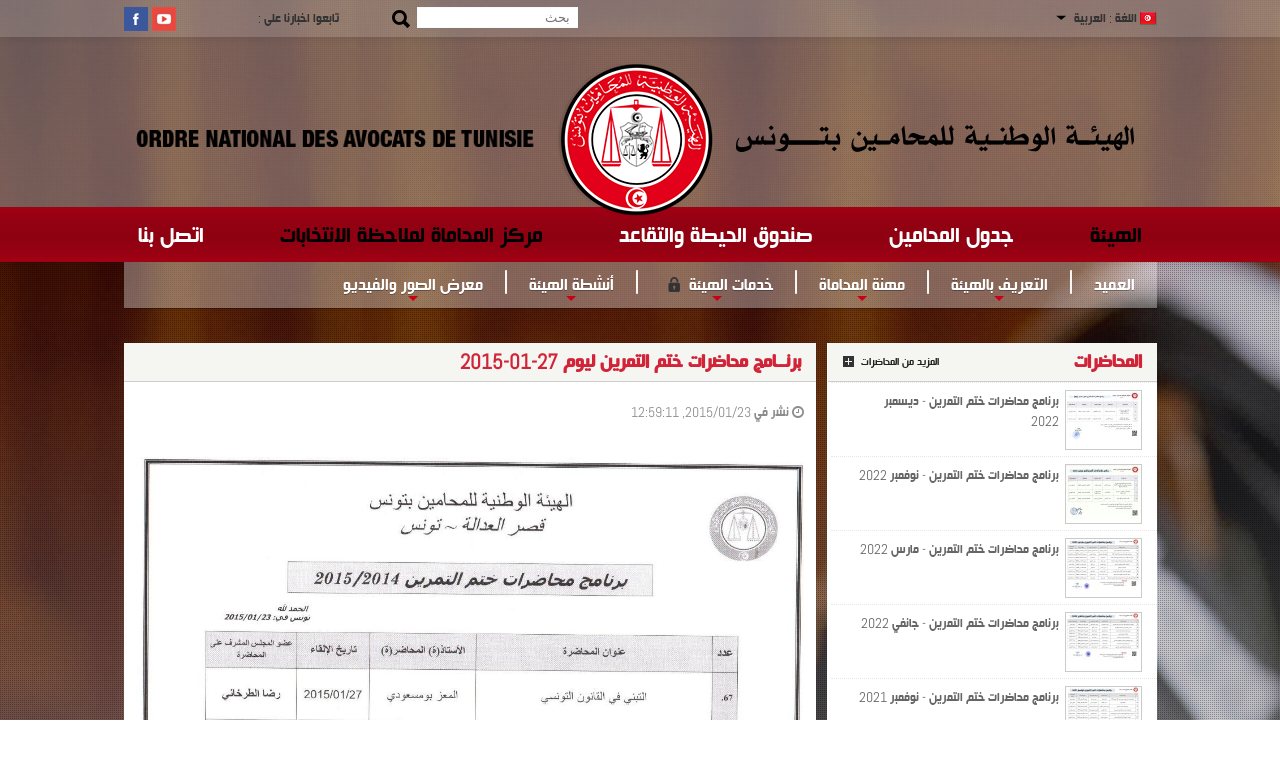

--- FILE ---
content_type: text/css
request_url: https://avocat.org.tn//css/flexslider.css
body_size: 699
content:
.flex-container a,  .flexslider a,  .flex-container a:active,  .flexslider a:active,  .flex-container a:focus,  .flexslider a:focus {
	outline: none;
}
.slides,  .flex-control-nav,  .flex-direction-nav {
	margin: 0;
	padding: 0;
	list-style: none;
}
.flexslider {
	margin: 0;
	padding: 0;
}
.flexslider .slides > li {
	display: none;
	-webkit-backface-visibility: hidden;
}
.flex-pauseplay span {
	text-transform: capitalize;
}
.slides:after {
	content: ".";
	display: block;
	clear: both;
	visibility: hidden;
	line-height: 0;
	height: 0;
}
html[xmlns] .slides {
	display: block;
}
* html .slides {
	height: 1%;
}
.no-js .slides > li:first-child {
	display: block;
}
.flexslider {
	position: relative;
	zoom: 1;
}
.flexslider .slides {
	zoom: 1;
}
.flexslider .slides > li {
	position: relative;
}
.flex-container {
	zoom: 1;
	position: relative;
}
.flex-caption {
	background: none;
	-ms-filter:progid:DXImageTransform.Microsoft.gradient(startColorstr=#4C000000, endColorstr=#4C000000);
	filter:progid:DXImageTransform.Microsoft.gradient(startColorstr=#4C000000, endColorstr=#4C000000);
	zoom: 1;
}
.flex-caption {
	width: 96%;
	padding: 2%;
	margin: 0;
	position: absolute;
	left: 0;
	bottom: 0;
	background: rgba(0,0,0,.3);
	color: #fff;
	text-shadow: 0 -1px 0 rgba(0,0,0,.3);
	font-size: 14px;
	line-height: 18px;
}
.flex-direction-nav {
	height: 0;
}
.flex-direction-nav a {
	width: 52px;
	height: 52px;
	margin: -13px 0 0;
	display: block;
	background: url(theme/bg_direction_nav.html) no-repeat;
	position: absolute;
	top: 50%;
	cursor: pointer;
	text-indent: -999em;
}
.flex-direction-nav .flex-next {
	background-position: -52px 0;
	right: -21px;
}
.flex-direction-nav .flex-prev {
	left: -20px;
}
.flex-direction-nav .flex-disabled {
	opacity: .3;
	filter: alpha(opacity=30);
	cursor: default;
}
.flex-control-nav {
	width: 100%;
	position: absolute;
	bottom: -30px;
	text-align: center;
}
.flex-control-nav li {
	margin: 0 0 0 5px;
	display: inline-block;
	zoom: 1;
*display: inline;
}
.flex-control-nav li:first-child {
	margin: 0;
}
.flex-control-nav a {
	width: 13px;
	height: 13px;
	display: block;
	background: url(theme/bg_control_nav.html) no-repeat;
	cursor: pointer;
	text-indent: -999em;
}
.flex-control-nav a:hover {
	background-position: 0 -13px;
}
.flex-control-nav a.flex-active {
	background-position: 0 -26px;
	cursor: default;
}
.flexslider h2 {
	margin-bottom: 10px;
}
#slider-wrapper {
	margin-bottom: 10px;
	background-color: #f8f8f8;
	position: relative;
	width: auto;
	height: 404px;
}
#slider-wrapper:hover {
	-webkit-box-shadow: #666 0px 0px 5px;
	-moz-box-shadow: #666 0px 0px 5px;
	box-shadow: #666 0px 0px 5px;
}
.slider {
	width: 692px;
	height: 404px;
	position: relative;
	float: left;
	z-index: 500;
}
.slider-text {
	overflow: hidden;
	margin-bottom: 5px;
}
.slider-text p {
	margin-bottom: 0;
}


--- FILE ---
content_type: text/css
request_url: https://avocat.org.tn//templates/css/template.css
body_size: 11089
content:
#art-main {
	background: #f5f5f5;
	margin: 0 auto;
	font-size: 14px;
	font-family: Arial, 'Arial Unicode MS', Helvetica, sans-serif;
	font-weight: normal;
	font-style: normal;
	position: relative;
	width: 100%;
	min-height: 100%;
	left: 0;
	top: 0;
	cursor: default;
	overflow: hidden;
}
.art-button {
	border: 0;
	border-collapse: separate;
	-webkit-background-origin: border !important;
	-moz-background-origin: border !important;
	background-origin: border-box !important;
	background: #B2B2B2;
	-webkit-border-radius: 3px;
	-moz-border-radius: 3px;
	border-radius: 3px;
	border-width: 0;
	padding: 0 21px;
	margin: 0 auto;
	height: 24px;
}
.art-postcontent, .art-postheadericons, .art-postfootericons, .art-blockcontent, ul.art-vmenu a {
	text-align: left;
	font-size: 10pt
}
.art-postcontent p {
	margin-right: 20px;
	margin-left: 20px;
}
.art-postcontent p {
	margin-right: 20px;
	margin-left: 20px;
	margin-top: 3px;
	margin-bottom: 20px;
}
.art-postcontent h1, .art-postcontent h1 a, .art-postcontent h1 a:link, .art-postcontent h1 a:visited, .art-postcontent h1 a:hover, .art-postcontent h2, .art-postcontent h2 a, .art-postcontent h2 a:link, .art-postcontent h2 a:visited, .art-postcontent h2 a:hover, .art-postcontent h3, .art-postcontent h3 a, .art-postcontent h3 a:link, .art-postcontent h3 a:visited, .art-postcontent h3 a:hover, .art-postcontent h4, .art-postcontent h4 a, .art-postcontent h4 a:link, .art-postcontent h4 a:visited, .art-postcontent h4 a:hover, .art-postcontent h5, .art-postcontent h5 a, .art-postcontent h5 a:link, .art-postcontent h5 a:visited, .art-postcontent h5 a:hover, .art-postcontent h6, .art-postcontent h6 a, .art-postcontent h6 a:link, .art-postcontent h6 a:visited, .art-postcontent h6 a:hover, .art-blockheader .t, .art-blockheader .t a, .art-blockheader .t a:link, .art-blockheader .t a:visited, .art-blockheader .t a:hover, .art-vmenublockheader .t, .art-vmenublockheader .t a, .art-vmenublockheader .t a:link, .art-vmenublockheader .t a:visited, .art-vmenublockheader .t a:hover, .art-headline, .art-headline a, .art-headline a:link, .art-headline a:visited, .art-headline a:hover, .art-slogan, .art-slogan a, .art-slogan a:link, .art-slogan a:visited, .art-slogan a:hover, .art-postheader, .art-postheader a, .art-postheader a:link, .art-postheader a:visited, .art-postheader a:hover {
	font-size: 22px;
	text-decoration: none;
}
.art-postcontent h1 {
	color: #45668C;
	margin: 0 0 15px;
	font-size: 14px;
	text-decoration: none;
}
.art-blockcontent h1 {
	margin: 0 0 15px;
	font-size: 28px;
	text-decoration: none;
}
.art-postcontent h1 a, .art-postcontent h1 a:link, .art-postcontent h1 a:hover, .art-postcontent h1 a:visited, .art-blockcontent h1 a, .art-blockcontent h1 a:link, .art-blockcontent h1 a:hover, .art-blockcontent h1 a:visited {
	text-align: left;
	font-family: Arial, Helvetica, sans-serif;
	font-size: 9pt;
	margin-right: 2px;
	margin-left: 2px;
	text-decoration: none;
}
.art-postcontent h2 {
	color: #444;
	font-size: 14px;
	margin-left: 20px;
}
.art-blockcontent h2 {
	margin: 0 0 15px;
	font-size: 24px;
}
.art-postcontent h2 a, .art-postcontent h2 a:link, .art-postcontent h2 a:hover, .art-postcontent h2 a:visited, .art-blockcontent h2 a, .art-blockcontent h2 a:link, .art-blockcontent h2 a:hover, .art-blockcontent h2 a:visited {
	font-size: 14px;
	margin-right: 20px;
	margin-left: 20px;
}
.art-postcontent h3 {
	margin: 25px 0 15px;
	font-size: 14px;
	font-weight: bold;
	color: #444;
	padding: 4px 10px;
}
.art-blockcontent h3 {
	margin: 0 0 15px;
	font-size: 20px;
}
.art-postcontent h3 a, .art-postcontent h3 a:link, .art-postcontent h3 a:hover, .art-postcontent h3 a:visited, .art-blockcontent h3 a, .art-blockcontent h3 a:link, .art-blockcontent h3 a:hover, .art-blockcontent h3 a:visited {
	font-size: 12px;
}
.art-postcontent h4 {
	color: #444;
	margin: 0 0 15px;
	font-size: 18px;
}
.art-blockcontent h4 {
	text-align: left;
	font-family: Arial, Helvetica, sans-serif;
	font-size: 10pt;
	margin: 0 0 1px;
}
.art-postcontent h4 a, .art-postcontent h4 a:link, .art-postcontent h4 a:hover, .art-postcontent h4 a:visited, .art-blockcontent h4 a, .art-blockcontent h4 a:link, .art-blockcontent h4 a:hover, .art-blockcontent h4 a:visited {
	margin: 0 0 15px;
	font-size: 12px;
}
.art-postcontent h5 {
	color: #444;
	margin: 0 0 15px;
	font-size: 15px;
}
.art-blockcontent h5 {
	margin: 0 0 15px;
	font-size: 15px;
}
.art-postcontent h5 a, .art-postcontent h5 a:link, .art-postcontent h5 a:hover, .art-postcontent h5 a:visited, .art-blockcontent h5 a, .art-blockcontent h5 a:link, .art-blockcontent h5 a:hover, .art-blockcontent h5 a:visited {
	font-size: 15px;
}
.art-postcontent h6 {
	color: #444;
	margin: 0 0 15px;
	font-size: 13px;
}
.art-blockcontent h6 {
	margin: 0 0 15px;
	font-size: 13px;
}
.art-postcontent h6 a, .art-postcontent h6 a:link, .art-postcontent h6 a:hover, .art-postcontent h6 a:visited, .art-blockcontent h6 a, .art-blockcontent h6 a:link, .art-blockcontent h6 a:hover, .art-blockcontent h6 a:visited {
	font-size: 13px;
}
header, footer, article, nav, #art-hmenu-bg, .art-sheet, .art-hmenu a, .art-vmenu a, .art-slidenavigator > a, .art-checkbox:before, .art-radiobutton:before {
	-webkit-background-origin: border !important;
	-moz-background-origin: border !important;
	background-origin: border-box !important;
}
header, footer, article, nav, #art-hmenu-bg, .art-sheet, .art-slidenavigator > a, .art-checkbox:before, .art-radiobutton:before {
	display: block;
	-webkit-box-sizing: border-box;
	-moz-box-sizing: border-box;
	box-sizing: border-box;
}
.art-header:before, .art-layout-cell:before, .art-layout-wrapper:before, .art-footer:before, .art-nav:before, #art-hmenu-bg:before, .art-sheet:before {
	width: 100%;
	content: " ";
	display: table;
}
.art-header:after, .art-layout-cell:after, .art-layout-wrapper:after, .art-footer:after, .art-nav:after, #art-hmenu-bg:after, .art-sheet:after, .cleared, .clearfix:after {
	clear: both;
	font: 0/0 serif;
	display: block;
	content: " ";
}
table.position {
	position: relative;
	width: 100%;
	table-layout: fixed;
}
li h1, .art-postcontent li h1, .art-blockcontent li h1 {
	margin: 1px;
}
li h2, .art-postcontent li h2, .art-blockcontent li h2 {
	margin: 1px;
	text-align: left;
	font-family: Arial, Helvetica, sans-serif;
	font-size: 10pt;
}
li h3, .art-postcontent li h3, .art-blockcontent li h3 {
	margin: 1px;
}
li h4, .art-postcontent li h4, .art-blockcontent li h4 {
	margin: 1px;
}
li h5, .art-postcontent li h5, .art-blockcontent li h5 {
	margin: 1px;
}
li h6, .art-postcontent li h6, .art-blockcontent li h6 {
	margin: 1px;
}
li p, .art-postcontent li p, .art-blockcontent li p {
	margin: 1px;
}
.art-slider-inner {
	position: relative;
	overflow: hidden;
	width: 100%;
	height: 100%;
}
.art-slidenavigator > a {
	display: inline-block;
	vertical-align: middle;
	outline-style: none;
	font-size: 1px;
}
.art-slidenavigator > a:last-child {
	margin-right: 0 !important;
}
.art-object227400126 h1, .art-object227400126 h2, .art-object227400126 h3, .art-object227400126 h4, .art-object227400126 h5, .art-object227400126 h6, .art-object227400126 p, .art-object227400126 a, .art-object227400126 ul, .art-object227400126 ol, .art-object227400126 li {
	line-height: 100%;
}
.art-object227400126 {
	position: absolute;
	top: 10px;
	left: 97.13%;
	margin-left: -194px !important;
	z-index: 101;
	width: 200px;
	height: 26px;
}
.art-header {
	position: relative;
	margin: 5px auto 0;
	width: 1000px;
	height: 161px;
	background-color: #fff;
	z-index: auto !important;
}
.art-header > div.art-nostyle, .art-header > div.art-block, .art-header > div.art-post {
	position: absolute;
	z-index: 101;
}
.art-nav {
	position: absolute;
	margin: 0 5px;
	padding-left: 105px;
	bottom: 0;
	width: 990px;
	z-index: 100;
	text-align: center;
	background: #d8d8dd;
	background: linear-gradient(top, #d8d8dd 0, #f0f0f0 100%) no-repeat;
	background: -webkit-linear-gradient(top, #d8d8dd 0, #f0f0f0 100%) no-repeat;
	background: -moz-linear-gradient(top, #d8d8dd 0, #f0f0f0 100%) no-repeat;
	background: -o-linear-gradient(top, #d8d8dd 0, #f0f0f0 100%) no-repeat;
	background: -ms-linear-gradient(top, #d8d8dd 0, #f0f0f0 100%) no-repeat;
	background: linear-gradient(top, #d8d8dd 0, #f0f0f0 100%) no-repeat;
	-svg-background: linear-gradient(top, #d8d8dd 0, #f0f0f0 100%) no-repeat;
}
ul.art-hmenu a, ul.art-hmenu a:link, ul.art-hmenu a:visited, ul.art-hmenu a:hover {
	outline: none;
	position: relative;
	z-index: 11;
}
ul.art-hmenu, ul.art-hmenu ul {
	display: block;
	margin: 0;
	padding: 0;
	border: 0;
	list-style-type: none;
}
ul.art-hmenu li {
	position: relative;
	z-index: 5;
	display: block;
	float: left;
	background: none;
	margin: 0;
	padding: 0;
	border: 0;
}
ul.art-hmenu li:hover {
	z-index: 10000;
	white-space: normal;
}
ul.art-hmenu:after, ul.art-hmenu ul:after {
	content: ".";
	height: 0;
	display: block;
	visibility: hidden;
	overflow: hidden;
	clear: both;
}
ul.art-hmenu, ul.art-hmenu ul {
	min-height: 0;
}
ul.art-hmenu {
	display: inline-block;
	vertical-align: bottom;
}
.art-nav:before {
	content: ' ';
}
.art-hmenu-extra1 {
	position: relative;
	display: block;
	float: left;
	width: auto;
	height: auto;
	background-position: center;
}
.art-hmenu-extra2 {
	position: relative;
	display: block;
	float: right;
	width: auto;
	height: auto;
	background-position: center;
}
.art-menuitemcontainer {
	margin: 0 auto;
}
ul.art-hmenu > li > a {
	padding: 0 18px;
	margin: 0 auto;
	position: relative;
	display: block;
	text-decoration: none;
	color: #666;
	font-size: 14px;
	line-height: 50px;
	text-align: center;
}
.art-hmenu a, .art-hmenu a:link, .art-hmenu a:visited, .art-hmenu a.active, .art-hmenu a:hover {
	font-family: 'Open Sans Condensed', Arial, sans-serif;
	font-weight: normal;
	text-decoration: none;
	text-align: center;
}
ul.art-hmenu > li > a.active {
	color: #444;
}
ul.art-hmenu > li > a:visited, ul.art-hmenu > li > a:hover, ul.art-hmenu > li:hover > a {
	text-decoration: none;
}
ul.art-hmenu > li > a:hover, .desktop ul.art-hmenu > li:hover > a {
	background: rgba(255,255,255,0.2);
	color: #444;
	text-decoration: none;
}
ul.art-hmenu > li {
	margin-left: 2px;
}
ul.art-hmenu > li:first-child {
	margin-left: 0;
}
ul.art-hmenu > li:before {
	position: absolute;
	display: block;
	content: ' ';
	top: 0;
	left: -2px;
	width: 2px;
	height: 50px;
}
ul.art-hmenu > li:first-child:before {
	display: none;
}
ul.art-hmenu li li a {
	padding: 0 20px;
	margin: 0 auto;
}
ul.art-hmenu li li {
	float: none;
	width: auto;
	margin-top: 0;
	margin-bottom: 1px;
}
.desktop ul.art-hmenu li li ul > li:first-child {
	margin-top: 0;
}
ul.art-hmenu li li ul > li:last-child {
	margin-bottom: 0;
}
.art-hmenu ul a {
	display: block;
	white-space: nowrap;
	height: 32px;
	min-width: 7em;
	border: 0 solid transparent;
	text-align: left;
	line-height: 32px;
	color: #444;
	text-decoration: none;
	margin: 0;
}
.art-hmenu ul a:link, .art-hmenu ul a:visited, .art-hmenu ul a.active, .art-hmenu ul a:hover {
	text-align: left;
	font-size: 13px;
	text-decoration: none;
}
ul.art-hmenu li li:after {
	display: block;
	position: absolute;
	content: ' ';
	height: 0;
	top: -1px;
	left: 0;
	right: 0;
	z-index: 1;
	border-bottom: 1px solid rgba(0,0,0,0.15);
}
ul.art-hmenu ul li a:hover, .desktop ul.art-hmenu ul li:hover > a {
	background: rgba(255,255,255,0.2);
	margin: 0 auto;
}
.art-hmenu ul li a:hover {
	color: #000;
}
.desktop .art-hmenu ul li:hover > a {
	color: #000;
}
ul.art-hmenu ul:before {
	background: #f0f0f0;
	margin: 0 auto;
	display: block;
	position: absolute;
	content: ' ';
	z-index: 1;
}
.desktop ul.art-hmenu li:hover > ul {
	visibility: visible;
	top: 100%;
}
.desktop ul.art-hmenu li li:hover > ul {
	top: 0;
	left: 100%;
}
ul.art-hmenu ul {
	visibility: hidden;
	position: absolute;
	z-index: 10;
	left: 0;
	top: 0;
	background-image: url('../images/system/spacer.gif');
	min-width: 100%;
}
.desktop ul.art-hmenu > li > ul {
	padding: 10px 30px 30px 30px;
	margin: -10px 0 0 -30px;
}
.desktop ul.art-hmenu ul ul {
	padding: 30px 30px 30px 10px;
	margin: -30px 0 0 -9px;
}
.desktop ul.art-hmenu ul.art-hmenu-left-to-right {
	right: auto;
	left: 0;
	margin: -10px 0 0 -30px;
}
.desktop ul.art-hmenu ul.art-hmenu-right-to-left {
	left: auto;
	right: 0;
	margin: -10px -30px 0 0;
}
.desktop ul.art-hmenu li li:hover > ul.art-hmenu-left-to-right {
	right: auto;
	left: 100%;
}
.desktop ul.art-hmenu li li:hover > ul.art-hmenu-right-to-left {
	left: auto;
	right: 100%;
}
.desktop ul.art-hmenu ul ul.art-hmenu-left-to-right {
	right: auto;
	left: 0;
	padding: 30px 30px 30px 10px;
	margin: -30px 0 0 -9px;
}
.desktop ul.art-hmenu ul ul.art-hmenu-right-to-left {
	left: auto;
	right: 0;
	padding: 30px 10px 30px 30px;
	margin: -30px -9px 0 0;
}
.desktop ul.art-hmenu li ul > li:first-child {
	margin-top: 1px;
}
.desktop ul.art-hmenu li ul > li:last-child {
	margin-bottom: 0;
}
.desktop ul.art-hmenu ul ul:before {
	border-radius: 0;
	top: 30px;
	bottom: 30px;
	right: 30px;
	left: 10px;
}
.desktop ul.art-hmenu > li > ul:before {
	top: 10px;
	right: 30px;
	bottom: 30px;
	left: 30px;
}
.desktop ul.art-hmenu > li > ul.art-hmenu-left-to-right:before {
	right: 30px;
	left: 30px;
}
.desktop ul.art-hmenu > li > ul.art-hmenu-right-to-left:before {
	right: 30px;
	left: 30px;
}
.desktop ul.art-hmenu ul ul.art-hmenu-left-to-right:before {
	right: 30px;
	left: 10px;
}
.desktop ul.art-hmenu ul ul.art-hmenu-right-to-left:before {
	right: 10px;
	left: 30px;
}
.desktop ul.art-hmenu > li.ext > a {
	white-space: nowrap;
}
.desktop ul.art-hmenu > li.ext > a:hover, .desktop ul.art-hmenu > li.ext:hover > a, .desktop ul.art-hmenu > li.ext:hover > a.active {
	background: none;
	padding: 0 20px 0 20px;
	margin: 0;
	overflow: hidden;
	position: relative;
	border: none;
	border-radius: 0;
	box-shadow: none;
	color: #000;
}
.desktop ul.art-hmenu > li.ext > a:hover:before, .desktop ul.art-hmenu > li.ext:hover > a:before, .desktop ul.art-hmenu > li.ext:hover > a.active:before {
	position: absolute;
	content: ' ';
	top: 0;
	right: 0;
	left: 0;
	bottom: 0;
	border: 0 solid transparent;
	z-index: -1;
}
.desktop ul.art-hmenu > li.ext:hover > ul {
	padding-top: 0;
	margin-top: 0;
}
.desktop ul.art-hmenu > li.ext:hover > ul:before {
	top: 0;
	clip: rect(0, auto, auto, auto);
}
ul.art-hmenu > li.ext > .ext-r, ul.art-hmenu > li.ext > .ext-l, ul.art-hmenu > li.ext > .ext-m, ul.art-hmenu > li.ext > .ext-off {
	display: none;
	z-index: 12;
	-webkit-box-sizing: border-box;
	-moz-box-sizing: border-box;
	box-sizing: border-box;
}
.desktop ul.art-hmenu > li.ext > ul {
	z-index: 13;
}
.desktop ul.art-hmenu > li.ext.ext-r:hover > .ext-r, .desktop ul.art-hmenu > li.ext.ext-l:hover > .ext-l {
	position: absolute;
	display: block;
	overflow: hidden;
	height: 0;
	top: 100%;
	padding-top: 0;
	margin-top: 0;
}
.desktop ul.art-hmenu > li.ext:hover > .ext-r:before, .desktop ul.art-hmenu > li.ext:hover > .ext-l:before {
	position: absolute;
	content: ' ';
	top: 0;
	bottom: 0;
	background-color: #f0f0f0;
	border: 0 solid transparent;
	box-shadow: 0 0 0 rgba(0,0,0,0.8);
}
.desktop ul.art-hmenu > li.ext.ext-r:hover > .ext-r {
	left: 100%;
	right: auto;
	padding-left: 0;
	margin-left: 0;
	padding-right: 0;
	margin-right: 0;
}
.desktop ul.art-hmenu > li.ext.ext-r:hover > .ext-r:before {
	right: 0;
	left: 0;
	border-top-left-radius: 0;
	border-top-right-radius: 0;
}
.desktop ul.art-hmenu > li.ext.ext-l:hover > .ext-l {
	right: 100%;
	left: auto;
	padding-right: 0;
	margin-right: 0;
	padding-left: 0;
	margin-left: 0;
}
.desktop ul.art-hmenu > li.ext.ext-l:hover > .ext-l:before {
	right: 0;
	left: 0;
	border-top-right-radius: 0;
	border-top-left-radius: 0;
}
.desktop ul.art-hmenu > li.ext:hover > .ext-m, .desktop ul.art-hmenu > li.ext:hover > .ext-off {
	position: absolute;
	display: block;
	overflow: hidden;
	height: 0;
	top: 100%;
}
.desktop ul.art-hmenu > li.ext.ext-r:hover > .ext-m {
	left: 0;
	right: 0;
	padding-right: 0;
	padding-left: 0;
}
.desktop ul.art-hmenu > li.ext:hover > .ext-off {
	left: 0;
	right: 0;
	padding-left: 0;
	padding-right: 0;
}
.desktop ul.art-hmenu > li.ext.ext-l:hover > .ext-m {
	right: 0;
	left: 0;
	padding-left: 0;
	padding-right: 0;
}
.desktop ul.art-hmenu > li.ext.ext-l.ext-r:hover > .ext-m {
	right: 0;
	left: 0;
	padding-left: 0;
	padding-right: 0;
}
.desktop ul.art-hmenu > li.ext:hover > .ext-m:before, .desktop ul.art-hmenu > li.ext:hover > .ext-off:before {
	position: absolute;
	content: ' ';
	top: 0;
	bottom: 0;
	background-color: #f0f0f0;
	border: 0 solid transparent;
	box-shadow: 0 0 0 rgba(0,0,0,0.8);
}
.desktop ul.art-hmenu > li.ext.ext-r:hover > .ext-m:before {
	right: 0;
	left: 0;
}
.desktop ul.art-hmenu > li.ext.ext-l:hover > .ext-m:before {
	left: 0;
	right: 0;
}
.desktop ul.art-hmenu > li.ext.ext-l.ext-r:hover > .ext-m:before {
	left: 0;
	right: 0;
}
.art-sheet {background: #fff;margin: 0 auto;position: relative;cursor: auto;width: 1033px;z-index: auto !important;margin-top: 90px;}
.art-layout-wrapper {position: relative;margin: 0 auto 0 auto;z-index: auto !important;}
.art-content-layout {display:table;width:100%;table-layout:fixed;}
.art-content-layout-row {display:table-row;}
.art-layout-cell{/*display:table-cell;*/vertical-align:top;}
.art-postcontent .art-content-layout {border-collapse:collapse;}
.art-vmenublock{/*margin:5px;*/}
div.art-vmenublock img{margin:0;}
.art-vmenublockcontent {margin:0 auto;width:100%;}/*width:240px;*/
ul.art-vmenu, ul.art-vmenu ul, ul.vmenu2, ul.vmenu2 ul {list-style:none;display:block;}
ul.art-vmenu, ul.art-vmenu li, ul.vmenu2, ul.vmenu2 li {display:block;margin:0;padding:0;width:auto;line-height:0;}
ul.art-vmenu ul{display: none;margin:0;padding:0;position:relative;margin-right:20px;}
ul.art-vmenu ul ul{margin-right:20px;}
ul.art-vmenu ul.active {display: block;}
ul.art-vmenu li, ul.vmenu2 li {position:relative;margin-top:1px;}
ul.art-vmenu > li:first-child, ul.vmenu2 > li:first-child {margin-top:0;}
ul.art-vmenu a, ul.vmenu2 a {position:relative;display:block;margin:0;z-index:1;text-align:left;font-size:14px;font-weight:normal;line-height:125%;}
ul.art-vmenu a, ul.art-vmenu a:visited, ul.art-vmenu a:hover, ul.vmenu2 a, ul.vmenu2 a:visited, ul.vmenu2 a:hover {text-decoration:none;text-align:right;font-size:20px;}
ul.art-vmenu ul a, ul.art-vmenu ul a:visited, ul.art-vmenu ul a:hover, ul.vmenu2 ul a, ul.vmenu2 ul a:visited, ul.vmenu2 ul a:hover {font-size:17px;}
ul.art-vmenu ul ul a, ul.art-vmenu ul ul a:visited, ul.art-vmenu ul ul a:hover, ul.vmenu2 ul ul a, ul.vmenu2 ul ul a:visited, ul.vmenu2 ul ul a:hover {font-size:14px;}
ul.art-vmenu > li > table tr td a, ul.vmenu2 > li > a {padding:8px 5px 8px 10px;color:#444;}
ul.art-vmenu > li > table tr td a.active, ul.art-vmenu > li > table tr td a:hover, ul.art-vmenu > li > table tr td a.active:hover, ul.vmenu2 > li.active > a, ul.vmenu2 > li > a:hover, ul.vmenu2 > li.active > a:hover {color:#eb4d5f;}
ul.art-vmenu > li > table tr td a.active:hover > span.border-top, ul.art-vmenu > li > table tr td a.active:hover > span.border-bottom {background-color:transparent;}
ul.art-vmenu > li > ul:before {margin: 0 auto;display: block;position: absolute;content: ' ';top: 0;right: 0;bottom: 0;left: 0;}
ul.art-vmenu ul a, ul.vmenu2 ul a {z-index: 0;overflow: visible;padding: 5px 5px 5px 20px;color: #888;}
ul.art-vmenu ul a:visited, ul.art-vmenu ul a.active:hover, ul.art-vmenu ul a:hover, ul.art-vmenu ul a.active, ul.vmenu2 ul a:visited, ul.vmenu2 ul .active a:hover, ul.vmenu2 ul a:hover, ul.vmenu2 ul .active a {color: #888;}
ul.art-vmenu ul ul a, ul.vmenu2 ul ul a {padding-left:30px;}
ul.art-vmenu ul ul ul a, ul.vmenu2 ul ul ul a {padding-left:40px;}
ul.art-vmenu ul ul ul ul a {padding-left:50px;}
ul.art-vmenu ul ul ul ul ul a {padding-left:60px;}
ul.art-vmenu ul > li > table tr td a.active, ul.art-vmenu ul > li > table tr td a:hover, ul.art-vmenu ul > li > table tr td a.active:hover, ul.vmenu2 ul > li.active > a, ul.vmenu2 ul > li > a:hover, ul.vmenu2 ul > li.active > a:hover {color:#eb4d5f;}

ul.art-vmenu li table tr td .plus{background:url(../images/plus.png) no-repeat;width:10px;height:10px;}
ul.art-vmenu li table tr td .plus:hover{background:url(../images/plusHover.png) no-repeat;}
ul.art-vmenu li table tr td .moin{background:url(../images/moin.png) no-repeat;width:10px;height:10px;}
ul.art-vmenu li table tr td .moin:hover{background:url(../images/moinHover.png) no-repeat;}

ul.art-vmenu ul a:hover:after {background-position:center;}
ul.art-vmenu ul a.active:hover:after {background-position:center;}
ul.art-vmenu ul a.active:after {background-position:bottom;}
ul.art-vmenu ul a.active, ul.art-vmenu ul a:hover, ul.art-vmenu ul a.active:hover, ul.vmenu2 ul .active a, ul.vmenu2 ul a:hover, ul.vmenu2 ul .active a:hover {color:#444;}
.art-block {margin:5px;}
div.art-block img {border:none;margin:0;}
.art-blockheader {padding:6px 5px;margin:0 auto 2px;}
.art-blockheader .t, .art-blockheader .t a, .art-blockheader .t a:link, .art-blockheader .t a:visited, .art-blockheader .t a:hover {color:#888;font-size:20px;margin:0;}
.art-blockcontent {margin:0 auto;color:#444;}
.art-blockcontent table, .art-blockcontent li, .art-blockcontent a, .art-blockcontent a:link, .art-blockcontent a:visited, .art-blockcontent a:hover {color:#444;}
.art-blockcontent p {margin: 0 0 12px;}
.art-blockcontent a, .art-blockcontent a:link, .art-blockcontent a:visited, .art-blockcontent a.visited {color: #6a8db6;text-decoration: none;}
.art-blockcontent a:hover, .art-blockcontent a.hover {color: #6a8db6;text-decoration: underline;}
.art-block li {color: #45668C;margin: 5px 0 0 10px;}
.art-breadcrumbs {margin: 0 auto;}
a.art-button, a.art-button:link, a:link.art-button:link, body a.art-button:link, a.art-button:visited, body a.art-button:visited, input.art-button, button.art-button {
	text-decoration: none;
	position: relative;
	display: inline-block;
	vertical-align: middle;
	white-space: nowrap;
	text-align: center;
	color: #fff;
	margin: 0 5px 0 0 !important;
	overflow: visible;
	cursor: pointer;
	text-indent: 0;
	line-height: 24px;
	-webkit-box-sizing: content-box;
	-moz-box-sizing: content-box;
	box-sizing: content-box;
}
.art-button img {margin: 0;vertical-align: middle;}
.firefox2 .art-button {display: block;float: left;}
input, select, textarea, a.art-search-button span {vertical-align: middle;}
.art-block select {width: 96%;}
input.art-button {float: none !important;}
.art-button.active, .art-button.active:hover {
	background: #b2b2b2;
	-webkit-border-radius: 3px;
	-moz-border-radius: 3px;
	border-radius: 3px;
	border-width: 0;
	padding: 0 21px;
	margin: 0 auto;
}
.art-button.active, .art-button.active:hover {color: #fff !important;}
.art-button.hover, .art-button:hover {
	background: #a1a1a1;
	-webkit-border-radius: 3px;
	-moz-border-radius: 3px;
	border-radius: 3px;
	border-width: 0;
	padding: 0 21px;
	margin: 0 auto;
}
.art-button.hover, .art-button:hover {color: #fff !important;}
input[type="text"], input[type="password"], input[type="email"], input[type="url"], textarea {background:#f8fafc;margin:0 auto;resize:none;}
input[type="text"], input[type="password"], input[type="email"], input[type="url"], textarea {width: 70%;padding: 4px 2px;color: #888 !important;}
input.art-error, textarea.art-error {background: #f8fafc;border: 1px solid #e2341d;margin: 0 auto;}
input.art-error, textarea.art-error {color: #36506d !important;}
form.art-search input[type="text"] {background:#fff;-webkit-border-radius:4px;-moz-border-radius:4px;border-radius:4px;border:1px solid #c8d5e4;margin:0 auto;width:100%;padding:4px 2px;-webkit-box-sizing:border-box;-moz-box-sizing:border-box;box-sizing:border-box;text-align:left;color:#888 !important;}
form.art-search {background-image:none;border:0;display:block;position:relative;top:0;padding:0;margin:5px;left:0;line-height:0;}
form.art-search input, a.art-search-button {top: 0;right: 0;}
form.art-search > input, a.art-search-button {bottom: 0;left: 0;vertical-align: middle;}
form.art-search input[type="submit"], input.art-search-button, a.art-search-button {margin: 0 auto;}
form.art-search input[type="submit"], input.art-search-button, a.art-search-button {
	position: absolute;
	left: auto;
	display: block;
	border: none;
	background: url('../images/system/searchicon.png') center center no-repeat;
	width: 24px;
	height: 100%;
	padding: 0;
	color: #fff !important;
	cursor: pointer;
}
a.art-search-button span.art-search-button-text {display: none;}
label.art-checkbox:before {
	background: #f8fafc;
	-webkit-border-radius: 1px;
	-moz-border-radius: 1px;
	border-radius: 1px;
	border-width: 0;
	margin: 0 auto;
	width: 16px;
	height: 16px;
}
label.art-checkbox {cursor: pointer;line-height: 16px;display: inline-block;color: #404040 !important;}
.art-checkbox > input[type="checkbox"] {margin: 0 5px 0 0;}
label.art-checkbox.active:before {
	background: #a3a3a3;
	-webkit-border-radius: 1px;
	-moz-border-radius: 1px;
	border-radius: 1px;
	border-width: 0;
	margin: 0 auto;
	width: 16px;
	height: 16px;
	display: inline-block;
}
label.art-checkbox.hovered:before {
	background: #e0e0e0;
	-webkit-border-radius: 1px;
	-moz-border-radius: 1px;
	border-radius: 1px;
	border-width: 0;
	margin: 0 auto;
	width: 16px;
	height: 16px;
	display: inline-block;
}
label.art-radiobutton:before {
	background: #f8fafc;
	-webkit-border-radius: 3px;
	-moz-border-radius: 3px;
	border-radius: 3px;
	border-width: 0;
	margin: 0 auto;
	width: 12px;
	height: 12px;
}
label.art-radiobutton {
	cursor: pointer;
	font-size: 13px;
	line-height: 12px;
	display: inline-block;
	color: #404040 !important;
}
.art-radiobutton > input[type="radio"] {
	vertical-align: baseline;
	margin: 0 5px 0 0;
}
label.art-radiobutton.active:before {
	background: #c4c4c4;
	-webkit-border-radius: 3px;
	-moz-border-radius: 3px;
	border-radius: 3px;
	border-width: 0;
	margin: 0 auto;
	width: 12px;
	height: 12px;
	display: inline-block;
}
label.art-radiobutton.hovered:before {
	background: #e0e0e0;
	-webkit-border-radius: 3px;
	-moz-border-radius: 3px;
	border-radius: 3px;
	border-width: 0;
	margin: 0 auto;
	width: 12px;
	height: 12px;
	display: inline-block;
}
.art-comments {
	border-top: 1px dotted #b2b2b2;
	margin: 0 auto;
	margin-top: 25px;
}
.art-comments h2 {
	color: #292929;
}
.art-comment-inner {
	-webkit-border-radius: 2px;
	-moz-border-radius: 2px;
	border-radius: 2px;
	padding: 5px;
	margin: 0 auto;
	margin-left: 96px;
}
.art-comment-avatar {
	float: left;
	width: 80px;
	height: 80px;
	padding: 2px;
	background: #fff;
	border: 1px solid #e0e8f0;
}
.art-comment-avatar > img {
	margin: 0 !important;
	border: none !important;
}
.art-comment-content {
	padding: 10px 0;
	color: #2a3e55;
}
.art-comment {
	margin-top: 6px;
}
.art-comment:first-child {
	margin-top: 0;
}
.art-comment-header {
	color: #292929;
	line-height: 100%;
}
.art-comment-header a, .art-comment-header a:link, .art-comment-header a:visited, .art-comment-header a.visited, .art-comment-header a:hover, .art-comment-header a.hovered {
	line-height: 100%;
}
.art-comment-header a, .art-comment-header a:link, .art-comment-header a:visited, .art-comment-header a.visited {
	font-weight: bold;
	font-style: normal;
	color: #878787;
}
.art-comment-header a:hover, .art-comment-header a.hovered {
	color: #878787;
}
.art-comment-content a, .art-comment-content a:link, .art-comment-content a:visited, .art-comment-content a.visited {
	color: #696969;
}
.art-comment-content a:hover, .art-comment-content a.hovered {
	color: #696969;
}
.art-pager {
	-webkit-border-radius: 4px;
	-moz-border-radius: 4px;
	border-radius: 4px;
	padding: 6px;
	margin: 2px;
	text-align: center;
}
.art-pager > *:last-child, .art-pager > *:last-child:hover {
	margin-right: 0;
}
.art-pager > span {
	cursor: default;
}
.art-pager > * {
	background: #e0e0e0;
	-webkit-border-radius: 4px;
	-moz-border-radius: 4px;
	border-radius: 4px;
	padding: 10px;
	margin: 0 4px 0 auto;
	position: relative;
	display: inline-block;
	margin-left: 0;
}
.art-pager a:link, .art-pager a:visited {
	text-decoration: none;
	color: #212121;
}
.art-pager .active {
	background: #bfbfbf;
	padding: 10px;
	margin: 0 4px 0 auto;
	color: #fff;
}
.art-pager .more {
	background: #e0e0e0;
	margin: 0 4px 0 auto;
}
.art-pager a.more:link, .art-pager a.more:visited {
	color: #212121;
}
.art-pager a:hover {
	background: #c4c4c4;
	padding: 10px;
	margin: 0 4px 0 auto;
}
.art-pager a:hover, .art-pager a.more:hover {
	text-decoration: none;
	color: #292929;
}
.art-pager > *:after {
	margin: 0 0 0 auto;
	display: inline-block;
	position: absolute;
	content: ' ';
	top: 0;
	width: 0;
	height: 100%;
	right: 0;
	text-decoration: none;
}
.art-pager > *:last-child:after {
	display: none;
}
.art-commentsform {
	background: #e0e8f0;
	background: transparent;
	padding: 10px;
	margin: 0 auto;
	margin-top: 25px;
	color: #292929;
}
.art-commentsform h2 {
	padding-bottom: 10px;
	margin: 0;
	color: #292929;
}
.art-commentsform label {
	display: inline-block;
	line-height: 25px;
}
.art-commentsform input:not([type=submit]), .art-commentsform textarea {
	box-sizing: border-box;
	-moz-box-sizing: border-box;
	-webkit-box-sizing: border-box;
	width: 100%;
	max-width: 100%;
}
.art-commentsform .form-submit {
	margin-top: 10px;
}
.art-post {
	padding: 15px 20px;
}
a img {
	border: 0;
}
.art-article img, img.art-article, .art-block img, .art-footer img {
	margin: 0 15px 0 0;
}
.art-metadata-icons img {
	border: none;
	vertical-align: middle;
	margin: 2px;
}
.art-article table, table.art-article {
	border-collapse: collapse;
	margin-top: 20px;
	margin-bottom: 20px;
	margin-right: 20px;
	margin-left: 20px;
}
.art-post .art-content-layout-br {
	height: 0;
}
.art-article th, .art-article td {
	padding: 2px;
	vertical-align: top;
	text-align: left;
}
.art-article th {
	text-align: center;
	vertical-align: middle;
	padding: 7px;
}
pre {
	overflow: auto;
	padding: 0.1em;
}
.preview-cms-logo {
	border: 0;
	margin: 1em 1em 0 0;
	float: left;
}
.image-caption-wrapper {
	padding: 7px 7px 7px 7px;
	-webkit-box-sizing: border-box;
	-moz-box-sizing: border-box;
	box-sizing: border-box;
}
.image-caption-wrapper img {
	margin: 0 !important;
	-webkit-box-sizing: border-box;
	-moz-box-sizing: border-box;
	box-sizing: border-box;
}
.image-caption-wrapper div.art-collage {
	margin: 0 !important;
	-webkit-box-sizing: border-box;
	-moz-box-sizing: border-box;
	box-sizing: border-box;
}
.image-caption-wrapper p {
	font-size: 80%;
	text-align: right;
	margin: 0;
}
.art-postheader {
	margin-top: 20px;
	margin-bottom: 20px;
	margin-right: 20px;
	margin-left: 10px;
	font-size: 15px;
	font-weight: bold;
	color: #6a8db6;
}
.art-postheader a, .art-postheader a:link, .art-postheader a:visited, .art-postheader a.visited, .art-postheader a:hover, .art-postheader a.hovered {
	font-size: 24px;
}
.art-postheader a, .art-postheader a:link, .art-postheader a:visited, .art-postheader a.visited {
	text-decoration: none;
	text-align: left;
	color: #6a8db6;
}
.art-postheader a:hover, .art-postheader a.hovered {
	text-decoration: none;
	text-align: left;
	color: #6a8db6;
}
.art-postheadericons, .art-postheadericons a, .art-postheadericons a:link, .art-postheadericons a:visited, .art-postheadericons a:hover {
	color: #45668C;
}
.art-postheadericons {
	margin: -10px 0 15px;
	padding: 5px;
	background-color: #f5f5f5;
}
.art-postheadericons a, .art-postheadericons a:link {
	text-decoration: none;
	color: #949494;
}
.art-postheadericons a:visited, .art-postheadericons a.visited {
	text-decoration: none;
	color: #4D739D;
}
.art-postheadericons a:hover, .art-postheadericons a.hover {
	text-decoration: underline;
	color: #757575;
}
.art-postdateicon:before {
	content: url('../images/system/postdateicon.png');
	margin-right: 6px;
	position: relative;
	display: inline-block;
	vertical-align: middle;
	font-size: 0;
	line-height: 0;
	bottom: auto;
}
.opera .art-postdateicon:before {
	bottom: 0;
}
.art-postauthoricon:before {
	content: url('../images/system/postauthoricon.png');
	margin-right: 6px;
	position: relative;
	display: inline-block;
	vertical-align: middle;
	font-size: 0;
	line-height: 0;
	bottom: auto;
}
.opera .art-postauthoricon:before {
	bottom: 0;
}
.art-postediticon:before {
	content: url('../images/system/edit.png');
	margin-right: 6px;
	bottom: 2px;
	position: relative;
	display: inline-block;
	vertical-align: middle;
	font-size: 0;
	line-height: 0;
}
.opera .art-postediticon:before {
	bottom: 0;
}
.art-postcontent li, .art-post li, .art-textblock li {
	color: #444;
	margin: 3px 0 0 10px;
}
.art-postcontent ol, .art-post ol, .art-textblock ol, .art-postcontent ul, .art-post ul, .art-textblock ul {
	text-align: left;
	font-family: Arial, Helvetica, sans-serif;
	font-size: 10pt;
	margin: 1px 1px 1px -1px;
	;
}
.art-postcontent li ol, .art-post li ol, .art-textblock li ol, .art-postcontent li ul, .art-post li ul, .art-textblock li ul {
	margin: 0.5em 0 0.5em 10px;
}
.art-postcontent li, .art-post li, .art-textblock li {
	margin-top: 20px;
	margin-bottom: 20px;
	margin-right: 20px;
	margin-left: 20px;
}
blockquote {
	background: #f5f5f5 url('../images/system/postquote.png') no-repeat scroll;
	padding: 10px 10px 10px 47px;
	margin: 10px 0 0 25px;
	color: #0C1118;
	font-style: italic;
	overflow: auto;
	clear: both;
}
blockquote a, .art-postcontent blockquote a, .art-blockcontent blockquote a, .art-footer blockquote a, blockquote a:link, .art-postcontent blockquote a:link, .art-blockcontent blockquote a:link, .art-footer blockquote a:link, blockquote a:visited, .art-postcontent blockquote a:visited, .art-blockcontent blockquote a:visited, .art-footer blockquote a:visited, blockquote a:hover, .art-postcontent blockquote a:hover, .art-blockcontent blockquote a:hover, .art-footer blockquote a:hover {
	color: #0c1118;
	font-style: italic;
}
blockquote p, .art-postcontent blockquote p, .art-blockcontent blockquote p, .art-footer blockquote p {
	margin: 0;
	margin: 5px 0;
}
.Sorter img {
	border: 0;
	vertical-align: middle;
	padding: 0;
	margin: 0;
	position: static;
	z-index: 1;
	width: 12px;
	height: 6px;
}
.Sorter a {
	position: relative;
	color: #757575;
}
.Sorter a:link {
	color: #757575;
}
.Sorter a:visited, .Sorter a.visited {
	color: #757575;
}
.Sorter a:hover, .Sorter a.hover {
	color: #595959;
}
.Sorter {
	color: #404040;
}
.art-footer {
	margin: 0 auto;
	position: relative;
	color: #444;
	text-align: center;
}
.art-footer a, .art-footer a:link, .art-footer a:visited, .art-footer a:hover {
	font-family: 'Open Sans Condensed', Arial, sans-serif;
	font-size: 13px;
	color: #999;
}
.art-footer a, .art-footer a:link, .art-footer a:visited {
	text-decoration: none;
}
.art-footer a:hover {
	text-decoration: underline;
}
.art-footer td, .art-footer th, .art-footer caption {
	color: #6a8db6;
}
.art-footer p {
	padding: 0;
	text-align: center;
}
.art-footer img {
	border: none;
	margin: 0;
}
.opera .art-footer ul > li:before {
	bottom: 0;
}
.art-footer ul > li, .art-footer ol {
	padding: 0;
}
.art-page-footer, .art-page-footer a, .art-page-footer a:link, .art-page-footer a:visited, .art-page-footer a:hover {
	font-size: 10px;
	letter-spacing: normal;
	word-spacing: normal;
	font-style: normal;
	font-weight: normal;
	text-decoration: underline;
	color: #707070;
}
.art-page-footer {
	position: relative;
	z-index: auto !important;
	padding: 1em;
	text-align: center !important;
	text-decoration: none;
	color: #385271;
}
.art-lightbox-wrapper {
	background: #333;
	background: rgba(0,0,0,0.8);
	bottom: 0;
	left: 0;
	padding: 0 100px;
	position: fixed;
	right: 0;
	text-align: center;
	top: 0;
	z-index: 1000000;
}
.art-lightbox, .art-lightbox-wrapper .art-lightbox-image {
	cursor: pointer;
}
.art-lightbox-wrapper .art-lightbox-image {
	border: 6px solid #fff;
	border-radius: 3px;
	display: none;
	max-width: 100%;
	vertical-align: middle;
}
.art-lightbox-wrapper .art-lightbox-image.active {
	display: inline-block;
}
.art-lightbox-wrapper .lightbox-error {
	background: #fff;
	border: 1px solid #b4b4b4;
	border-radius: 10px;
	box-shadow: 0 2px 5px #333;
	height: 80px;
	opacity: .95;
	padding: 20px;
	position: fixed;
	width: 300px;
	z-index: 100;
}
.art-lightbox-wrapper .loading {
	background: #fff url('../images/system/preloader-01.gif') center center no-repeat;
	border: 1px solid #b4b4b4;
	border-radius: 10px;
	box-shadow: 0 2px 5px #333;
	height: 32px;
	opacity: .5;
	padding: 10px;
	position: fixed;
	width: 32px;
	z-index: 10100;
}
.art-lightbox-wrapper .arrow {
	cursor: pointer;
	height: 100px;
	opacity: .5;
	filter: alpha(opacity=50);
	position: fixed;
	width: 82px;
	z-index: 10003;
}
.art-lightbox-wrapper .arrow.left {
	left: 9px;
}
.art-lightbox-wrapper .arrow.right {
	right: 9px;
}
.art-lightbox-wrapper .arrow:hover {
	opacity: 1;
	filter: alpha(opacity=100);
}
.art-lightbox-wrapper .arrow.disabled {
	display: none;
}
.art-lightbox-wrapper .arrow-t, .art-lightbox-wrapper .arrow-b {
	background-color: #fff;
	border-radius: 3px;
	height: 6px;
	left: 26px;
	position: relative;
	width: 30px;
}
.art-lightbox-wrapper .arrow-t {
	top: 38px;
}
.art-lightbox-wrapper .arrow-b {
	top: 50px;
}
.art-lightbox-wrapper .close {
	cursor: pointer;
	height: 22px;
	opacity: .5;
	filter: alpha(opacity=50);
	position: fixed;
	right: 39px;
	top: 30px;
	width: 22px;
	z-index: 10003;
}
.art-lightbox-wrapper .close:hover {
	opacity: 1;
	filter: alpha(opacity=100);
}
.art-lightbox-wrapper .close .cw, .art-lightbox-wrapper .close .ccw {
	background-color: #fff;
	border-radius: 3px;
	height: 6px;
	position: absolute;
	left: -4px;
	top: 8px;
	width: 30px;
}
.art-lightbox-wrapper .cw {
	transform: rotate(45deg);
	-ms-transform: rotate(45deg);
	-webkit-transform: rotate(45deg);
	-o-transform: rotate(45deg);
	-moz-transform: rotate(45deg);
}
.art-lightbox-wrapper .ccw {
	transform: rotate(-45deg);
	-ms-transform: rotate(-45deg);
	-webkit-transform: rotate(-45deg);
	-o-transform: rotate(-45deg);
	-moz-transform: rotate(-45deg);
}
.art-lightbox-wrapper .close-alt, .art-lightbox-wrapper .arrow-right-alt, .art-lightbox-wrapper .arrow-left-alt {
	color: #fff;
	display: none;
	font-size: 2.5em;
	line-height: 100%;
}
.ie8 .art-lightbox-wrapper .close-alt, .ie8 .art-lightbox-wrapper .arrow-right-alt, .ie8 .art-lightbox-wrapper .arrow-left-alt {
	display: block;
}
.ie8 .art-lightbox-wrapper .cw, .ie8 .art-lightbox-wrapper .ccw {
	display: none;
}
.art-content-layout .art-sidebar1 {
	margin: 0 auto;
	width: 245px;
	border-right: 5px solid #f5f5f5;
}
.art-content-layout .art-content {
	margin: 0 auto;
}
fieldset {
	border: none;
}
fieldset dl {
	display: block;
	margin: 0;
	padding: 0;
	background: none;
}
fieldset dt {
	display: block;
	box-sizing: border-box;
	-moz-box-sizing: border-box;
	width: 12em;
	height: 2em;
	margin: 0;
	padding: 0;
	float: left;
	clear: both;
	background: none;
	line-height: 2em;
	overflow: hidden;
}
fieldset dd {
	display: block;
	min-height: 2em;
	margin: 0 0 0 12em;
	padding: 0;
	background: none;
	line-height: 2em;
}
fieldset label {
	display: inline-block;
	width: 12em;
}
fieldset textarea {
	vertical-align: text-top;
}
.img-fulltext-left > img, .img-intro-left > img {
	display: block;
	float: left;
	border: none;
	padding: 0;
	margin: 0 20px 15px 0;
}
.img-fulltext-right > img, .img-intro-right > img {
	display: block;
	float: right;
	border: none;
	padding: 0;
	margin: 0 0 15px 20px;
}
ul.pagenav {
	clear: both;
	list-style: none;
	display: block;
	margin: 0;
	padding: 0;
}
ul.pagenav li, ul.pagenav li:before {
	display: block;
	background: none;
	margin: 0;
	padding: 0;
	width: 50%;
	text-align: center;
	content: normal;
}
ul.pagenav li.pagenav-prev {
	float: left;
}
ul.pagenav li.pagenav-next {
	margin: 0 0 0 50%;
}
div.item-page dl.tabs {
	display: block;
	margin: 0;
	padding: 0;
}
div.item-page dl.tabs:before {
	box-sizing: border-box;
	-moz-box-sizing: border-box;
	display: block;
	float: left;
	width: 1em;
	height: 2em;
	overflow: hidden;
}
div.item-page dl.tabs dt {
	box-sizing: border-box;
	-moz-box-sizing: border-box;
	display: block;
	float: left;
	height: 2em;
	overflow: hidden;
	border-left: solid 1px #444;
	border-top: solid 1px #444;
}
div.item-page dl.tabs dt h3 {
	margin: 0;
	padding: 0 1em;
	line-height: 2em;
	font-size: 100%;
	overflow: hidden;
}
div.item-page dl.tabs dt h3 a {
	text-decoration: none;
}
div.item-page dl.tabs:after {
	box-sizing: border-box;
	-moz-box-sizing: border-box;
	display: block;
	border-left: solid 1px #444;
	content: " ";
	overflow: hidden;
	height: 2em;
}
div.item-page div.current {
	clear: both;
	border: solid 1px #444;
}
div.item-page div.current dd.tabs {
	margin: 0;
	padding: 0;
}
div.item-page .panel {
	border: solid 1px #444;
	margin-top: -1px;
}
div.item-page .panel h3 {
	margin: 0;
	padding: 0;
}
div.item-page .panel h3 a {
	display: block;
	padding: 6px;
	text-decoration: none;
}
div.item-page .panel h3.pane-toggler-down a {
	border-bottom: solid 1px #444;
}
div.item-page .panel .pane-slider {
	margin: 0;
	padding: 0;
}
div.item-page div.pagination ul {
	clear: both;
	list-style: none;
	display: block;
	margin: 0;
	padding: 0;
}
div.item-page div.pagination li {
	display: block;
	width: 50%;
	margin: 0;
	padding: 0;
	text-align: center;
	float: left;
	white-space: nowrap;
}
div.item-page div.pagination:after {
	visibility: hidden;
	display: block;
	font-size: 0;
	content: " ";
	clear: both;
	height: 0;
}
#searchForm .phrases-box {
	margin-bottom: 10px;
}
#searchForm .phrases-box label, #searchForm .ordering-box label, #searchForm .only label {
	display: inline-block;
	width: auto;
	height: 2em;
	margin: 0;
	padding: 0 1em 0 0;
}
#mod-finder-searchform label {
	display: block;
}
#mod-finder-searchform input.inputbox {
	width: 100%;
	box-sizing: border-box;
	-moz-box-sizing: border-box;
	max-width: 300px;
}
#login-form #form-login-username label, #login-form #form-login-password label {
	display: block;
}
#login-form #form-login-username input, #login-form #form-login-password input {
	width: 100%;
	box-sizing: border-box;
	-moz-box-sizing: border-box;
	max-width: 300px;
}
.breadcrumbs img {
	margin: 0;
	padding: 0;
	border: none;
	outline: none;
}
dl.stats-module {
	padding: 0.3em 0 0.3em 0.3em;
	margin: 0;
}
dl.stats-module dt {
	float: left;
	display: block;
	line-height: 1.5em;
	min-height: 1.5em;
	width: 10em;
	padding: 0.3em 0.3em 0 0;
	margin: 0;
	font-weight: bold;
}
dl.stats-module dd {
	display: block;
	line-height: 1.5em;
	min-height: 1.5em;
	margin-left: 0 0 0 10em;
}
div.mod-languages ul {
	margin: 0;
	padding: 0;
	list-style: none;
}
div.mod-languages li {
	background: none;
	margin: 0 0.3em;
	padding: 0;
}
div.mod-languages ul.lang-inline li {
	display: inline;
}
div.mod-languages ul.lang-block li {
	display: block;
}
div.mod-languages img {
	border: none;
	margin: 0;
	padding: 0;
}
div.clr {
	clear: both;
}
#system-message ul li {
	background-image: none;
}
ul.actions, ul.actions li, ul.actions li img {
	display: inline;
	margin: 0;
	padding: 0;
	border: none;
}
ul.actions li {
	background: none;
	list-style: none;
}
.items-row {
	display: table;
	width: 100%;
	table-layout: fixed;
	border-collapse: collapse;
}
.items-row .item {
	display: table-cell;
	vertical-align: top;
}
.items-row .row-separator {
	display: none;
}
div.pagination p.counter {
	display: inline-block;
	margin: 0 0.3em 0 0;
	padding: 0;
	background: none;
}
div.pagination ul, div.pagination ul li, div.pagination ul > li:before {
	display: inline-block;
	list-style: none;
	margin: 0;
	padding: 0 0.3em;
	background: none;
	content: normal;
}
div.tip-wrap {
	background: #fff;
	border: 1px solid #aaa;
}
div.tip-wrap div.tip {
	padding: 0.3em;
}
div.tip-wrap div.tip-title {
	font-weight: bold;
}
table.category {
	width: 100%;
}
table.category thead th img {
	padding: 0 0 0 0.3em;
	margin: 0;
	border: none;
}
span.hasTip a img {
	padding: 0;
	margin: 0;
	border: none;
}
div.categories-list ul li span.item-title, div.cat-children ul li span.item-title {
	display: block;
	margin: 0 0 0.3em 0;
}
div.categories-list ul li div.category-desc, div.cat-children ul li div.category-desc {
	margin: 0 0 0.3em 0;
}
div.categories-list dl, div.cat-children dl {
	display: block;
	padding-left: 0;
	padding-right: 0;
	margin-left: 0;
	margin-right: 0;
	background: none;
}
div.categories-list dl dt, div.cat-children dl dt, div.categories-list dl dd, div.cat-children dl dd {
	display: inline-block;
	padding: 0;
	margin: 0;
	background: none;
}
div.img_caption p.img_caption {
	padding: 0.3em 0;
	margin: 0;
}
form .search label, form .finder label {
	display: none;
}
.cols-2 .column-1, .cols-2 .column-2, .cols-3 .column-1, .cols-3 .column-2, .cols-3 .column-3 {
	float: left;
	clear: right;
}
.cols-2 .column-1 {
	width: 50%;
}
.cols-2 .column-2 {
	width: 50%;
}
.cols-3 .column-1 {
	width: 33%;
}
.cols-3 .column-2 {
	width: 33%;
}
.cols-3 .column-3 {
	width: 34%;
}
.row-separator {
	clear: both;
	float: none;
	font-size: 1px;
	display: block;
}
ul.categories-module li h1, ul.categories-module li h2, ul.categories-module li h3, ul.categories-module li h4, ul.categories-module li h5, ul.categories-module li h6 {
	display: inline;
}

/*************** CLASSES PERSO ***************/

.clear {
	clear: both;
}

/***** HEADER *****/
.logo {
	position: absolute;
	top: 0px;
	left: 15px;
	z-index: 10000;
	width: 85px;
	height: 156px;
}
.trouver-avocat {
	position: absolute !important;
	top: 10px;
	left: 120px;
	z-index: 5000;
}
.trouver-avocat a {
	display: inline-block;
	padding: 2px 15px 5px;
	text-align: center;
	font-size: 11px;
}
.trouver-avocat a span {
	font-family: 'Open Sans Condensed', Arial, sans-serif;
	font-size: 13px;
}
.trouver-avocat a:hover {
	background-color: #eee;
	text-decoration: none;
}
.trouver-avocat a:before {
	position: absolute;
	display: block;
	content: ' ';
	top: 0;
	left: -1px;
	width: 2px;
	height: 38px; 
}
.trouver-avocat a:after {
	position: absolute;
	display: block;
	content: ' ';
	top: 0;
	right: -1px;
	width: 2px;
	height: 38px; 
}
.info-user {
	position: absolute !important;
	top: 10px;
	left: 280px;
	z-index: 5001;
}
.login-greeting {
	font-size: 13px;
	font-weight: bold;
	color: #6a8db6;
}
.logout-button input.art-button, .logout-button input.art-button:hover {
	margin: 2px 0 0 !important;
	padding: 0 10px;
	height: 16px;
	line-height: 16px;
	font-size: 10px;
}

/***** MENU PRINCIPAL *****/

.menu-p {
	position: absolute;
	margin: 0 5px;
	padding-left: 96px;
	bottom: 50px;
	width: 990px;
	z-index: 100;
	text-align: right;
}
.menu-p ul li {
	display: inline-block;
}
.menu-p ul li a {
	display: block;
	margin: 0 1px;
	padding: 5px 30px;
	font-family: 'Open Sans Condensed', Arial, sans-serif;
	font-size: 18px;
	text-decoration: none;
	color: #888;
	border-top-left-radius: 12px;
	border-top-right-radius: 12px;
}
.menu-p .item-2349 a {
	margin: 0 0 -6px 30px;
	padding: 0;
	width: 152px;
	height: 45px;
	background-image: url('/images/menu/avocle_tb.png');
	background-repeat: no-repeat;
	background-position: center;
	background-size: 152px 45px;
	border-top-left-radius: 0;
	border-top-right-radius: 0;
}
.menu-p .item-2349 a:hover {
	background-image: url('/images/menu/avocle-hover_tb.png');
}
.menu-p .item-2349 a img {
	display: none;
}

@media (-webkit-min-device-pixel-ratio: 1.5) , (min-resolution: 144dpi) {
	.menu-p .item-2349 a {
		background-image: url('/images/menu/avocle@2x.png');
	}
	.menu-p .item-2349 a:hover {
		background-image: url('/images/menu/avocle-hover@2x.png');
	}
}

/***** MENU SECONDAIRE *****/

.art-nav-empty {
	height: 50px;
}
.art-menu-image {/* cadenas */
	padding-left: 10px;
}

/***** AVOCATS SOUS-MENU LARGEUR *****/
.art-hmenu .item-1837 > a, .art-hmenu .item-2275 > a, .art-hmenu .item-2235 > a, .art-hmenu .item-2237 > a, .art-hmenu .item-2239 > a, .art-hmenu .item-2240 > a {
	line-height: 20px !important;
	padding-top: 5px !important;
	padding-bottom: 5px !important;
	white-space: normal !important;
}
.art-hmenu .item-1837 > a {
	width: 63px;
}
.art-hmenu .item-2275 > a {
	width: 57px;
}
.art-hmenu .item-2235 > a, .art-hmenu .item-2237 > a {
	width: 73px;
}
.art-hmenu .item-2239 > a {
	width: 58px;
}
.art-hmenu .item-2240 > a {
	width: 86px;
}

/***** COULEURS ONGLET ACCUEIL *****/
.menu-p .item-719.active a, .menu-p .item-719 a:hover {
	background: #d8d8dd;
	color: #444;
}

/***** COULEURS SOUS-MENU PARTICULIERS *****/
.menu-p .item-1831.active a, .menu-p .item-1831 a:hover {
	background: #e5cf72;
	color: #fff;
}
.particuliers .art-nav {
	background: #e5cf72;
}
.particuliers .art-nav ul.art-hmenu > li > a:hover {
	color: #444;
}
.particuliers .art-nav ul.art-hmenu ul:before {
	background: #e5cf72;
}

/***** COULEURS SOUS-MENU AVOCATS *****/
.menu-p .item-1832.active a, .menu-p .item-1832 a:hover {
	background: #6a8db6;
	color: #fff;
}
.avocats .art-nav {
	background: #6a8db6;
}
.avocats .art-nav ul.art-hmenu > li > a {
	color: #fff;
}
.avocats .art-nav ul.art-hmenu > li.active > a, .avocats .art-nav ul.art-hmenu > li > a:hover {
	color: #fff;
}
.avocats .art-nav ul.art-hmenu ul:before {
	background: #6a8db6;
}
.avocats .art-nav ul ul a, .avocats .art-nav ul ul a:hover {
	color: #fff;
}

/***** COULEURS SOUS-MENU ENTREPRISES *****/
.menu-p .item-2316.active a, .menu-p .item-2316 a:hover {
	background: #f39b37;
	color: #fff;
}
.entreprises .art-nav {
	background: #f39b37;
}
.entreprises .art-nav ul.art-hmenu > li > a {
	color: #fff;
}
.entreprises .art-nav ul.art-hmenu > li.active > a, .entreprises .art-nav ul.art-hmenu > li > a:hover {
	color: #444;
}
.entreprises .art-nav ul.art-hmenu ul:before {
	background: #f39b37;
}
.entreprises .art-nav ul ul a {
	color: #fff;
}

/***** COULEURS SOUS-MENU PRESSE *****/
.menu-p .item-1836.active a, .menu-p .item-1836 a:hover {
	background: #795e94;
	color: #fff;
}
.presse .art-nav {
	background: #795e94;
}
.presse .art-nav ul.art-hmenu > li > a {
	color: #fff;
}
.presse .art-nav ul.art-hmenu > li.active > a, .presse .art-nav ul.art-hmenu > li > a:hover {
	color: #fff;
}
.presse .art-nav ul.art-hmenu ul:before {
	background: #795e94;
}
.presse .art-nav ul ul a, .presse .art-nav ul ul a:hover {
	color: #fff;
}

/***** ACCUEIL *****/

.page-accueil .art-post {
	padding: 0;
}
.ac-col-left {
	width: auto;
	margin-right: 350px;
}
.ac-col-right {
	width: 345px;
	float: right;
	border-left: 5px solid #f5f5f5;
	min-height: 541px;
}
.ac-slideshow {
	border-bottom: 5px solid #f5f5f5;
}
.ac-slideshow-cont {
	padding: 5px 5px 0;
	height: 296px;
}
.ac-slideshow-cont .moduletable {
	max-height: 100%;
}
.ac-trouver {
	width: 140px;
	float: left;
}
.ac-trouver-cont {
	text-align: center;
	line-height: 125%;
}
.ac-trouver a {
	display: block;
	margin: 5px;
	padding: 20px 0;
	background-color: #e6e6e6;
	text-align: center;
	line-height: 18px;
	font-size: 13px;
	font-weight: bold;
}
.ac-trouver a:hover {
	background-color: #eee;
	text-decoration: none;
}
.ac-trouver a span {
	display: block;
	margin-bottom: 16px;
	color: #000;
}
.ac-zoom {
	margin-left: 140px;
	border-left: 5px solid #f5f5f5;
}
.ac-zoom-cont {
	padding: 0 5px;
}
.ac-zoom-cont .module {
	min-height: 235px;
}

/***** BULLETIN *****/

.ac-bulletin {
	border-bottom: 5px solid #f5f5f5;
}
.ac-bulletin-cont {
	padding: 5px;
	min-height: 80px;
}
.ac-bulletin-img {
	width: 105px;
	float: left;
}
.ac-bulletin-module {
	margin-left: 120px;
	margin-bottom: 5px;
	font-size: 11px;
	line-height: 125%;
}
.ac-bulletin-module p {
	margin: 11px 0 0;
}
.ac-bulletin-module ul.newsfeed {
	margin: 0;
}
.ac-bulletin-module li.newsfeed-item {
	margin: 11px 0 0;
}
.ac-bulletin-module h4.feed-link {
	margin: 0 0 5px;
	font-size: 11px;
}
.ac-bulletin-module h4.feed-link a {
	margin: 0;
	display: block;
	font-size: 11px;
	line-height: 125%;
}
.ac-bulletin-module h4.feed-link a:hover {
	text-decoration: underline;
}
.ac-bulletin-module ul.newsfeed p {
	margin: 5px 0 0;
	font-size: 11px;
}

/***** ACTUALITES *****/
.ac-actus {
	border-bottom: 5px solid #f5f5f5;
}
.ac-actus-cont {
	padding: 5px;
}
.ac-actus-header {
	position: relative;
	text-align: right;
	min-height: 30px;
}
.ac-actus-header > h3 {
	position: absolute;
	left: 0;
	margin: 0 0 15px;
	display: inline-block;
	font-size: 16px;
	font-weight: bold;
}
.ac-actus-cat {
	display: inline-block;
	padding-bottom: 5px;
}
.ac-actus-cat a {
	display: block;
	text-align: left;
	font-size: 11px;
	line-height: 150%;
	font-weight: bold;
}
.ac-actus-cat a:hover {
	color: #444 !important;
	text-decoration: none;
}
.actif {
	color: #444 !important;
	cursor: default !important;
}
.inactif {
	color: #6a8db6;
}
.visible {
	display: block;
}
.invisible {
	display: none;
}

/***** QLUE ACCORDION *****/
div.qaccordion .acc-header {
	margin: 0;
	padding: 5px 20px 5px 0;
}
div.qaccordion .acc-header-active {
	margin: 0;
	padding: 5px 25px 5px 0;
	background-color: #eee;
}
.qaccordion h4 {
	font-size: 12px;
	font-weight: bold;
	color: #6a8db6;
}
.qaccordion h4:hover {
	background-color: #eee;
}
.acc-date {
	font-size: 11px;
	color: #444;
}
.acc-contenu {
	padding: 10px 0;
	border-bottom: 1px solid #d8d8dd;
	font-size: 12px;
}

/***** FOCUS *****/

.ac-focus-cont {
	padding: 5px;
}
.ac-focus h3 {
	margin: 0 0 10px;
	font-size: 16px;
	font-weight: bold;
}
.ac-focus ul {
	margin: 0;
}
.ac-focus li {
	overflow: auto;
	margin: 0 0 5px;
	padding: 10px;
	cursor: pointer;
	background-color: #e6e6e6;
}
.ac-focus li:hover {
	background-color: #eee;
}
.ac-focus li:last-child {
	margin: 0;
}
.ac-focus h4 {
	margin: 0 0 5px !important;
	line-height: 12px;
	font-size: 12px !important;
	color: #6a8db6;
}
.ac-focus p {
	margin: 8px 0 0 !important;
	font-size: 11px;
}
.ac-focus p.date {
	margin: 0 0 3px !important;
	font-size: 11px;
	font-weight: bold;
}
.ac-focus img {
	margin: 0 0 7px 10px !important;
	height: auto;
	float: right;
}
.ac-focus .readon.art-button {
	height: 20px;
	line-height: 20px;
	padding: 0 15px;
	margin: 0 !important;
}

/***** SLIDESHOW CK *****/
.camera_wrap {
	height: 270px !important;
	margin-bottom: 26px !important;
}
.camera_wrap .camera_pag .camera_pag_ul li {
	margin: 8px 4px;
	width: 10px;
	height: 10px;
	border-radius: 5px;
	background-color: #ccc;
}
.camera_wrap .camera_pag .camera_pag_ul li > span {
	top: 0;
	left: 0;
	width: 10px;
	height: 10px;
	border-radius: 5px;
}
.camera_wrap .camera_pag .camera_pag_ul li.cameracurrent > span {
	background-color: #6a8db6;
}
.camera_commands {/* suppression du bouton PLAY */
	display: none;
}

/***** BT Content Slider *****/
.bt-cs .bt-row {
	padding: 12px 0 5px;
}
.bt-cs .bt-inner {
	font-size: 12px;
	line-height: 125%;
	margin: 0 8px;
	padding: 0 5px;
	box-shadow: 2px 2px 5px 0 rgba(0,0,0,0.4);
}
.bt-cs .bt-inner img {
	outline: none;
	border: none;
}
.bt-introtext {
	padding-bottom: 12px;
	min-height: 75px;
}
.bt-cs .bt_handles li {
	margin: 0 3px !important;
}

/***** FIL D'ARIANE *****/

.ariane {
	position: relative;
}
.ariane .art-post {
	border-top: 5px solid #f5f5f5;
	padding: 10px 10px 8px 95px;
	font-size: 12px;
	line-height: 18px;
}
.ariane .showHere {
	position: absolute;
	top: 15px;
	left: 10px;
}

/***** FOOTER *****/

/***** FOOTER SOCIAL *****/
.social {
	padding: 10px 0;
	border-top: 5px solid #f5f5f5;
}
.social-icons {
	height: 40px;
}
.social-icons-1, .social-icons-2 {
	display: inline-block;
}
.social img {
	margin: 0 20px;
}

/***** FOOTER MENTIONS *****/
.mentions {
	padding: 10px 0;
	background-color: #f5f5f5;
}
.mentions a {
	display: inline-block;
	padding: 0 5px;
}

/***** FOOTER MENU *****/
.footer-menu {
	margin-bottom: 5px;
	padding: 0 20px;
	text-align: left;
}
.footer-menu a {
	display: block;
	line-height: 125%;
	text-align: left;
}
.footer-menu > li {
	display: inline-block;
	vertical-align: top;
	text-align: left;
	padding: 20px 0 !important;
}
.footer-menu > li > a {
	margin: 0 20px 10px;
	padding-bottom: 10px;
	font-size: 14px !important;
}
.footer-menu > li > ul {
	margin: 0 0px;
	padding: 0 20px;
}
.footer-menu li li {
	display: block;
	padding: 4px 0;
}
.footer-menu li li a:hover {
	color: #444;
	text-decoration: none;
}
.footer-menu li.item-2349 {
	display: none;
}
.accueil .footer-menu > li > a {
	border-bottom: 1px solid #d8d8dd;
	color: #777;
}
.particuliers .footer-menu > li > a {
	border-bottom: 1px solid #e5cf72;
	color: #e5cf72;
}
.entreprises .footer-menu > li > a {
	border-bottom: 1px solid #f39b37;
	color: #f39b37;
}
.presse .footer-menu > li > a {
	border-bottom: 1px solid #795e94;
	color: #795e94;
}
.avocats .footer-menu > li > a {
	border-bottom: 1px solid #6a8db6;
	color: #6a8db6;
}
.accueil .footer-menu > li {
	width: 20%;
}
.particuliers .footer-menu > li, .entreprises .footer-menu > li, .avocats .footer-menu > li {
	width: 20%;
}
.presse .footer-menu > li {
	width: 20%;
}

/***** SEARCH PAGE *****/
.search {
	background-color: #f0f0f0;
	margin: 40px 100px;
	padding: 20px;
}
.result-title {
	margin-top: 10px;
}

/***** désactiver boutons taille du texte dans pages d'accueil *****/
.page-accueil .plg_fa_karmany {
	display: none;
}

/***** RESPONSIVE *****/

#art-resp {
	display: none;
}
.art-nav .art-menu-btn {
	display: none;
}

@media all and (max-width: 999px) {
	html {
		-webkit-text-size-adjust: none; /* pas de zoom de texte en mode portrait */
	}
	body {
		min-width: 320px;
	}
	.art-content-layout img, .art-content-layout video {
		max-width: 100%;
		height: auto !important;
	}
	.responsive-phone .art-content-layout img {
		float: none !important;
	}
	.image-caption-wrapper {
		width: auto;
	}
	.art-responsive-embed {
		position: relative;
		padding-bottom: 56.25%;
		/* 16:9 */
		height: 0;
	}
	.art-responsive-embed iframe, .art-responsive-embed object, .art-responsive-embed embed {
		position: absolute;
		top: 0;
		left: 0;
		width: 100%;
		height: 100%;
	}
	.art-header * {
		position: relative;
		text-align: center;
	}
	/* dynamic width nav */
	.art-nav .art-menu-btn {
		border: 1px solid #404040;
		border-radius: 3px;
		box-shadow: 0 0 3px 0 rgba(0,0,0,0.2);
		display: inline-block;
		background: -ms-linear-gradient(top, #707070 0, #000 100%);
		background: -moz-linear-gradient(top, #707070 0, #000 100%);
		background: -o-linear-gradient(top, #707070 0, #000 100%);
		background: -webkit-gradient(linear, left top, left bottom, color-stop(0, #707070), color-stop(1, #000));
		background: -webkit-linear-gradient(top, #707070 0, #000 100%);
		background: linear-gradient(to bottom, #707070 0, #000 100%);
		margin: 8px 0 3px;
		padding: 5px;
		position: relative;
		width: 20px;
	}
	.art-nav .art-menu-btn span {
		background: #e0e0e0;
		border-radius: 2px;
		display: block;
		height: 3px;
		margin: 3px 1px;
		position: relative;
		-moz-transition: background .2s;
		-o-transition: background .2s;
		-webkit-transition: background .2s;
		transition: background .2s;
	}
	.art-nav .art-menu-btn:hover span {
		background: #f3f3f3;
	}
	nav.art-nav, .art-nav-inner {
		position: relative !important;
		width: auto !important;
		bottom: auto !important;
		margin: 0;
		padding: 0;
	}
	/* full width hmenu, instead of inline-block */
	.art-nav ul.art-hmenu {
		display: none;
		padding-bottom: 10px;
	}
	.art-nav .art-hmenu.visible {
		display: block;
	}
	/* elements on different lines */
	.art-nav ul.art-hmenu li, .art-hmenu-extra1, .art-hmenu-extra2 {
		float: none;
	}
	/* horizontal margins */
	.art-nav ul.art-hmenu > li:first-child, .art-nav ul.art-hmenu > li:last-child, .art-nav ul.art-hmenu > li {
		margin-left: 0;
		margin-right: 0;
	}
	/* separator */
	.art-nav ul.art-hmenu > li:before {
		display: none;
	}
	/* vertical distance between items */
	.art-nav ul.art-hmenu a {
		height: auto;
		white-space: normal;
	}
	.art-nav ul.art-hmenu > li:first-child > a {
		margin-top: 0 !important;
	}
	.art-nav ul.art-hmenu > li:last-child > a {
		margin-bottom: 0 !important;
	}
	/* fixes for extended menu */
	.art-nav .ext, .art-nav ul.art-hmenu > li > ul, .art-nav ul.art-hmenu > li > ul > li, .art-nav ul.art-hmenu > li > ul > li a {
		width: auto !important;
	}
	/* submenu position on hover */
	.art-nav ul.art-hmenu ul {
		left: auto !important;
		right: auto !important;
		top: auto !important;
		bottom: auto !important;
		display: none !important;
		position: relative !important;
		visibility: visible !important;
	}
	.art-nav ul.art-hmenu li.active > ul {
		display: block !important;
	}
	.art-nav ul.art-hmenu ul li.active > a {
		font-weight: bold;
	}
	.art-nav ul.art-hmenu > li > ul > li:first-child:after {
		display: none;
	}
	.art-nav ul.art-hmenu > li > ul {
		padding: 0;
	}
	.art-nav ul.art-hmenu > li > ul:before {
		top: 0;
		right: 0;
		bottom: 0;
		left: 0;
	}
	.art-footer-inner {
		min-width: 0;
	}
	.responsive-tablet-layout-cell {
		width: 50% !important;
		float: left;
		-webkit-box-sizing: border-box;
		-moz-box-sizing: border-box;
		box-sizing: border-box;
	}
	#art-resp, #art-resp-t {
		display: block;
	}
	#art-resp-m {
		display: none;
	}
	.art-content-layout .art-sidebar1 {
		width: 195px;
	}
	.art-header {
		margin: 0 auto;
		width: 768px;
		height: auto;
		text-align: center;
	}
	.art-sheet {
		width: 768px;
	}
	.art-object227400126 {
		top: auto;
		left: auto;
		width: auto;
		height: auto;
		margin: 0 !important;
		padding: 7px 500px 7px 5px;
		background: #6a8db6;
	}
	.trouver-avocat {
		top: 0;
		left: auto;
		right: 20px;
	}
	.trouver-avocat a {
		color: #eee;
	}
	.trouver-avocat a:hover {
		background-color: rgba(255,255,255,0.1);
		color: #fff;
	}
	.info-user {
		top: 2px;
		left: 350px;
	}
	.login-greeting {
		font-size: 12px;
		color: #fff;
	}
	.logo {
		position: relative;
		left: auto;
		display: inline-block;
		vertical-align: top;
		margin: 10px 50px 10px 32px;
		padding: 5px 44px 5px 0;
		border-right: 1px dotted #d8d8dd;
	}
	.menu-p {
		display: inline-block;
		position: relative;
		margin: 10px 0;
		padding-left: 0;
		bottom: auto;
		width: auto;
		text-align: right;
	}
	.menu-p ul li {
		display: block;
	}
	.menu-p ul li a {
		margin: 1px 0;
		padding: 1px 0;
		font-size: 16px;
		border-top-left-radius: 0;
		border-top-right-radius: 0;
	}
	.menu-p .item-2349 a {
		margin: 0;
	}
	.art-hmenu a {
		width: auto !important;
		text-align: center !important;
	}
	ul.art-hmenu > li > a {
		line-height: 35px !important;
	}
	ul.art-hmenu > li > ul > li > a:hover {
		background: rgba(0,0,0,0.1);
	}
	.art-hmenu ul li a {
		line-height: 30px !important;
		background: rgba(255,255,255,0.2);
	}
	ul.art-hmenu > li > a.active {
		background: rgba(0,0,0,0.1);
	}
	ul.art-hmenu li li {
		margin: 0 !important;
	}
	ul.art-hmenu li li:after {
		border-bottom: none;
	}
	.ac-col-left {
		margin-right: 0;
	}
	.ac-col-right {
		width: auto;
		float: none;
		border-left: none;
		min-height: 0;
		margin-top: 356px;
		border-bottom: 5px solid #f5f5f5;
	}
	.ac-slideshow {
		position: absolute;
		top: 0;
	}
	.ac-slideshow-cont {
		width: 758px;
		height: 346px;
	}
	.camera_wrap {
		height: 320px !important;
	}
	.ac-actus {
		width: 50%;
		float: left;
		border-bottom: none;
	}
	.ac-actus-cont {
		min-height: 220px;
		border-right: 5px solid #f5f5f5;
	}
	.ac-focus {
		width: 50%;
		float: left;
	}
	.presse .footer-menu > li {
		width: 33%;
	}
	.particuliers .footer-menu > li, .entreprises .footer-menu > li, .avocats .footer-menu > li {
		width: 50%;
	}
	.search {
		margin: 20px;
	}
}

@media all and (max-width: 767px) {
	.art-content-layout .art-sidebar0, .art-content-layout .art-sidebar1, .art-content-layout .art-sidebar2 {
		width: auto !important;
	}
	.art-content-layout, .art-content-layout-row, .art-layout-cell {
		display: block;
	}
	.art-vmenublock, .art-block {
		margin: 0;
		padding: 5px;
		width: auto;
		border-bottom: 5px solid #f5f5f5;
		-webkit-box-sizing: border-box;
		-moz-box-sizing: border-box;
		box-sizing: border-box;
	}
	.art-vmenublock {
		/*display: none;*/
	}
	.art-content-layout, .art-content-layout-row, .art-layout-cell {
		display: block;
	}
	.art-layout-cell {
		width: auto !important;
		height: auto !important;
		border-right-width: 0 !important;
		border-left-width: 0 !important;
		border-radius: 0 !important;
	}
	.art-content-layout:after, .art-content-layout-row:after, .art-layout-cell:after {
		content: ".";
		display: block;
		height: 0;
		clear: both;
		visibility: hidden;
	}
	.art-header {
		width: 480px;
	}
	.art-sheet {
		width: 480px;
	}
	.art-object227400126 {
		padding: 7px 221px 7px 5px;
	}
	.trouver-avocat {
		right: 68px;
	}
	.info-user {
		position: relative !important;
		top: auto;
		left: auto;
		padding: 4px 0;
		background-color: #d8d8dd;
	}
	.login-greeting {
		color: #6a8db6;
	}
	.ac-col-right {
		margin-top: 234px;
	}
	.ac-slideshow-cont {
		width: 470px;
		height: 224px;
	}
	.camera_wrap {
		height: 198px !important;
	}
	.ac-actus-cont {
		min-height: 290px;
	}
	.ac-trouver {
		width: auto;
		float: none;
	}
	.ac-trouver-cont {
		text-align: left;
	}
	.ac-trouver a {
		display: inline-block;
		margin: 5px 0 5px 5px;
		width: 230px;
	}
	.ac-trouver-btn2 {
		width: 235px !important;
	}
	.ac-zoom {
		margin-left: 0;
		border-left: none;
		border-top: 5px solid #f5f5f5;
	}
	.ac-zoom-cont {
		padding: 0 5px;
	}
	.bt-cs .bt-row {
		width: 25% !important;
	}
	.social {
		padding: 5px 0;
	}
	.social-icons {
		height: auto;
		margin: 0 auto;
	}
	.social-icons-1, .social-icons-2 {
		width: 190px;
		padding-left: 35px;
		text-align: left;
	}
	.social img {
		margin: 6px 0 2px;
	}
	.accueil .footer-menu > li, .presse .footer-menu > li {
		width: 50%;
	}
	.footer-menu {
		padding: 0;
	}
}

@media all and (max-width: 479px) {
	#art-resp, #art-resp-m {
		display: block;
	}
	#art-resp-t {
		display: none;
	}
	.art-header {
		width: 320px;
	}
	.art-sheet {
		width: 320px;
	}
	.art-object227400126 {
		padding: 7px 135px 7px 5px;
	}
	.trouver-avocat {
		right: 5px;
	}
	.trouver-avocat a {
		padding: 2px 10px 5px;
	}
	.logo {
		margin: 18px 13px 18px 0;
		padding: 0 7px 0 32px;
	}
	.art-post {
		padding: 15px 10px;
	}
	.ac-col-right {
		margin-top: 167px;
	}
	.ac-slideshow-cont {
		width: 310px;
		height: 157px;
	}
	.camera_wrap {
		height: 131px !important;
	}
	.bt-introtext {
		min-height: 60px;
	}
	.ac-actus {
		width: auto;
		float: none;
		border-bottom: 5px solid #f5f5f5;
	}
	.ac-actus-cont {
		border-right: none;
		min-height: 0;
	}
	.ac-focus {
		width: auto;
		float: none;
	}
	.ac-trouver a {
		width: 150px;
	}
	.ac-trouver-btn2 {
		width: 155px !important;
	}
	.ac-zoom-cont .module {
		min-height: 404px;
	}
	.bt-cs .bt-row {
		width: 50% !important;
	}
	#btcontentslider657 .bt_handles {
		top: 385px !important;
	}
	.social-icons-1, .social-icons-2 {
		width: 180px;
		padding-left: 0;
	}
	.accueil .footer-menu > li, .particuliers .footer-menu > li, .entreprises .footer-menu > li, .presse .footer-menu > li, .avocats .footer-menu > li {
		width: 100%;
	}
	.search {
		background-color: #fff;
		margin: 0;
	}
}
